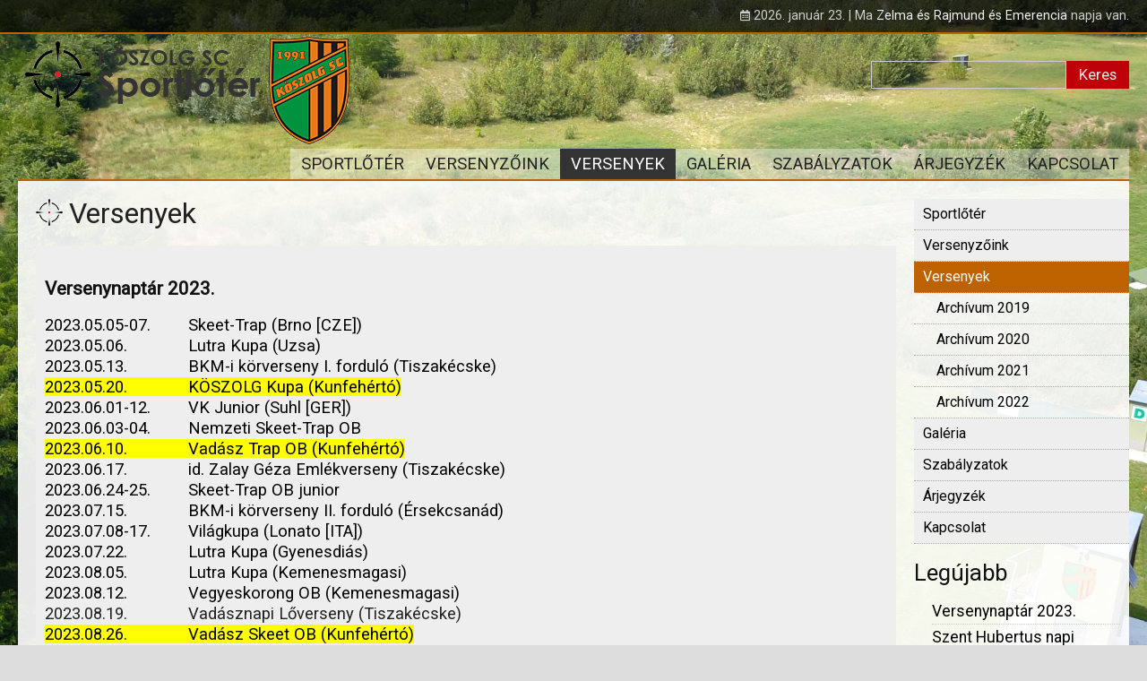

--- FILE ---
content_type: text/html; charset=UTF-8
request_url: https://sport.koszolg.hu/versenyek
body_size: 4112
content:
<!DOCTYPE html PUBLIC "-//W3C//DTD XHTML 1.0 Transitional//EN" "http://www.w3.org/TR/xhtml1/DTD/xhtml1-transitional.dtd">
<html xmlns="http://www.w3.org/1999/xhtml">
<head>

<base href="/" /> <!--<base href="/Koszolg_Loter_CMS/" />-->
<meta http-equiv="Content-Type" content="text/html; charset=utf-8" />
<meta http-equiv="cache-control" content="no-cache" />
<meta http-equiv="expires" content="mon, 22 jul 2002 11:12:01 gmt" />
<meta http-equiv="pragma" content="no-cache" />
<meta name="keywords" content="" />
<meta name="description" content="" />
<meta http-equiv="imagetoolbar" content="no" />
<meta name="ROBOTS" content="ALL" />
<meta property="og:type" content="website" />
<meta property="og:url" content="https://sport.koszolg.hu/versenyek" />
<meta property="og:title" content="Halas Gépkölcsönző" /><meta property="og:description" content="Halas Gépkölcsönző Honlapja" /><meta property="og:image" content="http://www.halasgepkolcsonzo.hu/assets/share_image.jpg" /><title>Lőtér</title>
<link rel="stylesheet" type="text/css" href="main.css" /><link href="jscripts/css/fontawesome-all.css" rel="stylesheet">
<link rel="stylesheet" href="jscripts/social-likes_flat.css">
<link href="https://fonts.googleapis.com/css?family=Roboto" rel="stylesheet">
<link rel="shortcut icon" href="assets/favicon.ico" />
<script src="jscripts/jquery.js"></script>
<link rel="stylesheet" href="jscripts/swiper.min.css">
<script src="jscripts/swiper.min.js"></script>
<link type="text/css" rel="stylesheet" href="jscripts/jquery.itoppage.css" media="screen" /> <!--oldal tetejére ugrás-->
<script type="text/javascript" src="jscripts/jquery.itoppage.js"></script> <!--oldal tetejére ugrás-->
<link href="jscripts/image_slider/js-image-slider.css" rel="stylesheet" type="text/css" /> <!--banner slider-->
<script src="jscripts/image_slider/js-image-slider.js" type="text/javascript"></script> <!--banner slider-->
<link type="text/css" rel="stylesheet" href="jscripts/jquery.tipTip.css" media="screen" /><!--tooltip-->
<script type="text/javascript" src="jscripts/jquery.tipTip.js"></script><!--tooltip-->
<script type="text/javascript" src="jscripts/jquery.arbitrary-anchor.js"></script><!--horgony-->
<link type="text/css" rel="stylesheet" href="jscripts/jHtmlArea.css" /><!--WYSWYG-->
<script type="text/javascript" src="jscripts/jHtmlArea-0.8.js"></script><!--WYSWYG-->
<script type="text/javascript" src="jscripts/jquery.hoverIntent.minified.js"></script><!--hover delay-->
<link rel="stylesheet" type="text/css" href="jscripts/fancybox/jquery.fancybox-1.3.4.css" /><!--lightbox-->
<script type="text/javascript" src="jscripts/fancybox/jquery.fancybox-1.3.4.pack.js"></script><!--lightbox-->
<link rel="stylesheet" type="text/css" href="jscripts/jquery.autocomplete.css" /><!--autocomplete-->
<script type="text/javascript" src="jscripts/jquery.autocomplete.min.js"></script><!--autocomplete-->
<script type="text/javascript" src="jscripts/social-likes.min.js"></script>
<script type="text/javascript" src="jscripts/main.js"></script></head>
<body>
<img id="background" src="assets/background_sky2.jpg" />
<div id="page">
<div id="fb-root"></div>
<script>(function(d, s, id) {
  var js, fjs = d.getElementsByTagName(s)[0];
  if (d.getElementById(id)) return;
  js = d.createElement(s); js.id = id;
  js.src = "//connect.facebook.net/hu_HU/sdk.js#xfbml=1&version=v2.10";
  fjs.parentNode.insertBefore(js, fjs);
}(document, 'script', 'facebook-jssdk'));</script><div id="usercontrol_container">
  <div id="usercontrol">
    <div id="usercontrol_login" style="visibility: hidden"><i class="fas fa-user fa-sm"></i>         Van hozzáférése? | <a href="bejelentkezes">lépjen be</a><!-- vagy <a href="index.php?link=registration">regisztrálj</a>-->
             </div>
    <div id="usercontrol_namedays"><i class="far fa-calendar-alt fa-sm"></i> 2026. január 23. | Ma <span>Zelma és Rajmund és Emerencia</span> napja van.    </div>
  </div>
</div><div id="search_container">
  <div id="search_content"><a href=""><div class="logo"></div></a><div class="cimer" style="padding-bottom:30px;"><img src="assets/koszolg_sc_cimer.png" style></div>    <div id="search_div">
      <form method="get" action="keres">
        <input type="text" name="q" id="q" class="input"  /><input type="submit" class="submit" value="Keres" />
      </form>
    </div>
    <div class="clear"></div>
  </div>
</div>
<div id="header_menu_container" style="padding-top:36px;">
  <div id="header_menu"><ul><li><a href="sportloter" >SPORTLŐTÉR</a></li><li><a href="versenyzoink" >VERSENYZŐINK</a></li><li><a href="versenyek" class="header_menu_active" >VERSENYEK</a></li><li><a href="galeria_2022" >GALÉRIA</a></li><li><a href="szabalyzatok" >SZABÁLYZATOK</a></li><li><a href="informacio" >ÁRJEGYZÉK</a></li><li><a href="kapcsolat" >KAPCSOLAT</a></li>	</ul></div>
</div>
<div class="clear"></div>
	<div id="main_container" ><div id="contents_container"><h1 class="dropped">Versenyek</h1><div class="articles articles_highlight"><div class="title title_highlight"style="display:none;"><h1><a href="versenyek/versenynaptar_2023_">Versenynaptár 2023.</a></h1></div><div class="clear"></div><p><h3><b>Versenynaptár 2023.</b></h3><p><font color="black">2023.05.05-07.<span style="white-space:pre">	</span>Skeet-Trap (Brno [CZE])<br>2023.05.06.<span style="white-space:pre">		</span>Lutra Kupa (Uzsa)<br>2023.05.13.<span style="white-space:pre">		</span>BKM-i körverseny I. forduló (Tiszakécske)<br><mark>2023.05.20.<span style="white-space:pre">		<span>KÖSZOLG Kupa (Kunfehértó)</span></span></mark><br>2023.06.01-12.<span style="white-space:pre">	</span>VK Junior (Suhl [GER])<br>2023.06.03-04.<span style="white-space:pre">	</span>Nemzeti Skeet-Trap OB<br><mark>2023.06.10.<span style="white-space:pre">		</span><span style="white-space:pre"></span>Vadász Trap OB (Kunfehértó)</mark><br>2023.06.17.<span style="white-space:pre">		</span>id. Zalay Géza Emlékverseny (Tiszakécske)<br>2023.06.24-25.<span style="white-space:pre">	</span>Skeet-Trap OB junior<br>2023.07.15.<span style="white-space:pre">		</span>BKM-i körverseny II. forduló (Érsekcsanád)<br>2023.07.08-17.<span style="white-space:pre">	</span>Világkupa (Lonato [ITA])<br>2023.07.22.<span style="white-space:pre">		</span>Lutra Kupa (Gyenesdiás)<br>2023.08.05.<span style="white-space:pre">		</span>Lutra Kupa (Kemenesmagasi)<br>2023.08.12.<span style="white-space:pre">		</span>Vegyeskorong OB (Kemenesmagasi)</font><br>2023.08.19.<span style="white-space:pre">		</span>Vadásznapi Lőverseny (Tiszakécske)<br><mark>2023.08.26.<span style="white-space:pre">		</span>Vadász Skeet OB (Kunfehértó)</mark><br>2023.09.02.<span style="white-space:pre">		</span>Vadász Háromtusa (Hatvan)<br>2023.09.09-10.<span style="white-space:pre">	</span>Skeet OB felnőtt és ifújsági<br>2023.09.16.<span style="white-space:pre">		</span>Trap OB felnőtt és ifújsági<br>2023.09.17.<span style="white-space:pre">		</span>BKM-i körverseny III. forduló (Kiskunmajsa)<br>2023.09.23-24.<span style="white-space:pre">	</span>Skeet-Trap Mix OB<br>2023.10.07.<span style="white-space:pre">		</span>Duplatrap OB<br><mark>2023.10.07.<span style="white-space:pre">		</span>BKM-i körverseny IV. forduló (Kunfehértó)<br>2023.10.13.<span style="white-space:pre">		</span>Éjszakai Kupa (Kunfehértó) <br>2023.10.14.<span style="white-space:pre">		</span>Kunfehértó Kupa (Kunfehértó)<mark><br></mark></mark></p></p><div class="clear"></div></div>		<div class="clear"></div>
  	<div id="page_tracker_container"><i class="fas fa-sitemap fa-sm"></i> <span>Hol vagyok?</span> <a href="versenyek">Versenyek</a>		</div>
</div> <!--END contents_container--><div id="modules_container"><div id="user_module_container" style="margin-top:20px;">
	<div id="user_module_link_container">
		<div class="sidemenu_menuitem"><a href="sportloter" style="padding-left:10px" class="user_module_level0_menu" >Sportlőtér</a>    <div style="display:none" class="hiddensidemenu" ><a href="sportloter/soretloveszet" style="padding-left:25px" >Koronglövészet</a>    <div style="display:none" class="hiddensidemenu" ><a href="sportloter/soretloveszet/skeet" style="padding-left:40px" >Skeet</a>    <a href="sportloter/soretloveszet/trap" style="padding-left:40px" >Trap</a>    <a href="sportloter/soretloveszet/sporting" style="padding-left:40px" >Sporting</a>    <a href="sportloter/soretloveszet/compak_sporting" style="padding-left:40px" >Compak Sporting</a>    <a href="sportloter/soretloveszet/toronykakas" style="padding-left:40px" >Toronykakas</a>    </div><a href="sportloter/maroklofegyveres_loveszet" style="padding-left:25px" >Golyó lövészet</a>    <div style="display:none" class="hiddensidemenu" ><a href="sportloter/maroklofegyveres_loveszet/kisgolyos_loveszet" style="padding-left:40px" >Kisgolyós lövészet</a>    <div style="display:none" class="hiddensidemenu" ><a href="sportloter/maroklofegyveres_loveszet/kisgolyos_loveszet/precizios_loveszet" style="padding-left:55px" >Precíziós lövészet</a>    <a href="sportloter/maroklofegyveres_loveszet/kisgolyos_loveszet/kisgolyos_sziluett_loveszet" style="padding-left:55px" >Sziluett lövészet</a>    <a href="sportloter/maroklofegyveres_loveszet/kisgolyos_loveszet/mini_sniper" style="padding-left:55px" >Mini sniper</a>    </div><a href="sportloter/maroklofegyveres_loveszet/nagygolyos_loveszet" style="padding-left:40px" >Nagygolyós lövészet</a>    <div style="display:none" class="hiddensidemenu" ><a href="sportloter/maroklofegyveres_loveszet/nagygolyos_loveszet/nagygolyos_sziluett_loveszet" style="padding-left:55px" >Sziluett lövészet</a>    <a href="sportloter/maroklofegyveres_loveszet/nagygolyos_loveszet/fegyverbeloves" style="padding-left:55px" >Fegyverbelövés</a>    </div></div><a href="sportloter/legfegyveres_loveszet" style="padding-left:25px" >Légfegyveres lövészet</a>    <div style="display:none" class="hiddensidemenu" ><a href="sportloter/legfegyveres_loveszet/legfegyveres_precizios_loveszet" style="padding-left:40px" >Precíziós lövészet</a>    <a href="sportloter/legfegyveres_loveszet/legfegyveres_sziluett_loveszet" style="padding-left:40px" >Sziluett lövészet</a>    <a href="sportloter/legfegyveres_loveszet/field_target" style="padding-left:40px" >Field Target</a>    <a href="sportloter/legfegyveres_loveszet/hunter_field_target" style="padding-left:40px" >Hunter Field Target</a>    </div><a href="sportloter/airsoft_loveszet" style="padding-left:25px" >Egyéb szolgáltatásaink</a>    <div style="display:none" class="hiddensidemenu" ><a href="sportloter/airsoft_loveszet/ad04564309e916b16ac8de0a8cb0c635" style="padding-left:40px" >Airsoft lövészet</a>    <a href="sportloter/airsoft_loveszet/ijaszat" style="padding-left:40px" >Íjászat</a>    </div></div></div><div class="sidemenu_menuitem"><a href="versenyzoink" style="padding-left:10px" class="user_module_level0_menu" >Versenyzőink</a>    </div><div class="sidemenu_menuitem"><a href="versenyek" style="padding-left:10px" class="user_module_level0_menu" id="user_module_active_menu" >Versenyek</a>    <div  ><a href="versenyek/versenyek_2019" style="padding-left:25px" >Archívum 2019</a>    <a href="versenyek/versenyek2020" style="padding-left:25px" >Archívum 2020</a>    <a href="versenyek/aae363b9aa66e5c988493703825a935e" style="padding-left:25px" >Archívum 2021</a>    <a href="versenyek/versenyek_2022" style="padding-left:25px" >Archívum 2022</a>    </div></div><div class="sidemenu_menuitem"><a href="galeria_2022" style="padding-left:10px" class="user_module_level0_menu" >Galéria</a>    <div style="display:none" class="hiddensidemenu" ><a href="galeria_2022/galeria_2019" style="padding-left:25px" >Archívum 2019</a>    <a href="galeria_2022/galeria2020" style="padding-left:25px" >Archívum 2020</a>    <a href="galeria_2022/archivum_2021" style="padding-left:25px" >Archívum 2021</a>    </div></div><div class="sidemenu_menuitem"><a href="szabalyzatok" style="padding-left:10px" class="user_module_level0_menu" >Szabályzatok</a>    </div><div class="sidemenu_menuitem"><a href="informacio" style="padding-left:10px" class="user_module_level0_menu" >Árjegyzék</a>    </div><div class="sidemenu_menuitem"><a href="kapcsolat" style="padding-left:10px" class="user_module_level0_menu" >Kapcsolat</a>    </div>	</div>
</div>
<div id="articles_mostly_viewed"><h2 class="topmargin">Legújabb</h1>  
  <ul><li><a href="versenyek/versenynaptar_2023_">Versenynaptár 2023.</a></li><li><a href="versenyek/versenyek_2022/szent_hubertus_napi_loverseny">Szent Hubertus napi lőverseny</a></li><li><a href="versenyek/versenyek_2022/2b7d49511eb5fe133ea8343da82c3cc2">KÖSZOLG Kupa</a></li><li><a href="versenyek/versenyek_2022/versenynaptar_2022">Versenynaptár 2022</a></li><li><a href="versenyek/aae363b9aa66e5c988493703825a935e/mssz_orszagos_haromtusa_bajnoksag">MSSZ Országos Háromtusa Bajnokság</a></li><li><a href="versenyek/aae363b9aa66e5c988493703825a935e/mssz_orszagos_dupla_trap_bajnoksag">MSSZ Országos Dupla Trap Bajnokság</a></li><li><a href="versenyek/aae363b9aa66e5c988493703825a935e/bacs-kiskun_megyei_korverseny_kunfeherto_">Bács-Kiskun megyei körverseny V. forduló</a></li><li><a href="versenyek/aae363b9aa66e5c988493703825a935e/compak_sporting_orszagos_bajnoksag">Compak Sporting Országos Bajnokság</a></li><li><a href="versenyek/aae363b9aa66e5c988493703825a935e/fe5689590ba855e2dad05cfbc674a28b">MSSZ Országos Vadász Skeet Bajnokság</a></li><li><a href="versenyek/aae363b9aa66e5c988493703825a935e/81caa53b2fd0a4bd139ae34d769f5ee9">Bács-Kiskun megyei körverseny IV. forduló</a></li>  </ul>
</div>
<div id="gallery_random_image_container"><h1 class="topmargin">Galériánkból</h1> 
			<div style="text-align:center;">
      <a href="mssz_orszagos_vadasz_haromtusa_bajnoksag_2019_09_22_" title="">  
				<img src="gallery_images//17/thumb_5a0ae353e429793a4e2971f1cf11520d16.jpg" style="width:208px;" /> 
			</a>
      </div>
		</div><div id="articles_mostly_viewed"><h2 class="topmargin">Legnézettebb</h1>  
  <ul><li><a href="versenyek/versenyek_2019/061aed4e7ee3c85c6f0be1b6ea41b14a">Versenynaptár 2019.</a></li><li><a href="versenyek/versenynaptar_2023_">Versenynaptár 2023.</a></li><li><a href="versenyek/versenyek_2022/versenynaptar_2022">Versenynaptár 2022</a></li><li><a href="versenyek/aae363b9aa66e5c988493703825a935e/compak_sporting_orszagos_bajnoksag">Compak Sporting Országos Bajnokság</a></li><li><a href="versenyek/versenyek_2019/a269b662ebb5315e77a812da75a733df">Bács-Kiskun megyei körverseny I. forduló</a></li><li><a href="versenyek/aae363b9aa66e5c988493703825a935e/81caa53b2fd0a4bd139ae34d769f5ee9">Bács-Kiskun megyei körverseny IV. forduló</a></li><li><a href="versenyek/aae363b9aa66e5c988493703825a935e/mssz_orszagos_haromtusa_bajnoksag">MSSZ Országos Háromtusa Bajnokság</a></li><li><a href="versenyek/versenyek_2019/mssz_orszagos_vegyeskorong_bajnoksag">MSSZ Országos Vegyeskorong Bajnokság</a></li><li><a href="versenyek/aae363b9aa66e5c988493703825a935e/fe5689590ba855e2dad05cfbc674a28b">MSSZ Országos Vadász Skeet Bajnokság</a></li><li><a href="versenyek/versenyek_2019/mssz_orszagos_vadasz_trap_bajnoksag">MSSZ Országos Vadász Trap Bajnokság</a></li>  </ul>
</div>
<div id="search_cloud_container"><h1 class="topmargin">Keresőfelhő</h1><span class="size2"><a href="keres?q=körverseny">körverseny</a></span> <span class="size4"><a href="keres?q=díjak">díjak</a></span> <span class="size3"><a href="keres?q=árak">árak</a></span> <span class=""><a href="keres?q=szabályzat">szabályzat</a></span> <span class="size3"><a href="keres?q=üzemeltető">üzemeltető</a></span> <span class=""><a href="keres?q=kocsér">kocsér</a></span> <span class="size4"><a href="keres?q=versenyzők">versenyzők</a></span> <span class="size2"><a href="keres?q=teke">teke</a></span> <span class="size3"><a href="keres?q=Kocsér">Kocsér</a></span> <span class="size4"><a href="keres?q=Airsoft">Airsoft</a></span> <span class="size5"><a href="keres?q=Axiál">Axiál</a></span> <span class="size4"><a href="keres?q=airsoft">airsoft</a></span> <span class="size2"><a href="keres?q=axiál">axiál</a></span> <span class="size3"><a href="keres?q=Lőlap">Lőlap</a></span> <span class=""><a href="keres?q=lőlap">lőlap</a></span> <span class="size4"><a href="keres?q=Kunfehértó kupa">Kunfehértó kupa</a></span> <span class="size3"><a href="keres?q=kunfehértó kupa">kunfehértó kupa</a></span> <span class="size5"><a href="keres?q=rak">rak</a></span> <span class="size2"><a href="keres?q=zemeltet">zemeltet</a></span> <span class="size5"><a href="keres?q=Axi">Axi</a></span> <span class=""><a href="keres?q=kocs">kocs</a></span> <span class="size5"><a href="keres?q=Kocs">Kocs</a></span> <span class="size4"><a href="keres?q=axi">axi</a></span> </div>

</div>		<div class="clear"></div>
	</div><div id="footer_container"><div id="footer_menu_container">
	<div id="footer_banner">		<div class="clear"></div>	
	</div>
	<div id="footer_menu"><div class="menu_box" style="border-right: 1px #fff solid; text-align:right; width:139px;"><a href="sportloter" >SPORTLŐTÉR</a></div><div class="menu_box" ><a href="versenyzoink" >VERSENYZŐINK</a></div><div class="menu_box" style="border-right: 1px #fff solid; text-align:right; width:139px;"><a href="versenyek" >VERSENYEK</a></div><div class="menu_box" ><a href="galeria_2022" >GALÉRIA</a></div><div class="menu_box" style="border-right: 1px #fff solid; text-align:right; width:139px;"><a href="szabalyzatok" >SZABÁLYZATOK</a></div><div class="menu_box" ><a href="informacio" >ÁRJEGYZÉK</a></div><div class="menu_box" style="border-right: 1px #fff solid; text-align:right; width:139px;"><a href="kapcsolat" >KAPCSOLAT</a></div>		<div class="clear"></div>
	</div>
	<div class="clear"></div>
</div>
</div>﻿<div id="copyright_container">
  <div id="copyright_content">
    <div id="copyright">
      ©2019. KÖSZOLG SC Sportlőtér | Minden jog fenntartva.
      <br /><br />
      <span>Tervezte és készítette: <a href="http://www.connextion.hu/" target="_blank">Connextion Kft.</a> | CneXt CMS portálrendszer</span>
    </div>
    <div id="social">
      <a href="https://www.facebook.com/loterkunfeheherto" target="_blank"><img src="assets/flogo.png" width="40" height="40" /></a>&nbsp;&nbsp;
      <!--<a href="http://www.twitter.com/share" target="_blank"><img src="assets/twitter_32.png" width="32" height="32" /></a>&nbsp;&nbsp;
      <a href="http://www.tumblr.com/share" target="_blank"><img src="assets/tumblr_32.png" width="32" height="32" /></a>--> 
      <div class="counter_container">Oldalunkat eddig <span>420 841</span> alkalommal látogatták meg.</div>  	</div>
		<div class="clear"></div>
  </div>
  <div class="counter_details_container"><div style="text-align:center"><!--<img src="assets/ajax-loader_black_green.gif">--></div></div>
  <div class="clear"></div>
  <div id="footer_keywords">Sportlőtér</div>
</div>	</div>
</body>
</html>

--- FILE ---
content_type: text/css
request_url: https://sport.koszolg.hu/main.css
body_size: 4547
content:
@charset "utf-8";
body { margin:0; padding:0; font-family: 'Roboto', sans-serif; font-weight:normal; font-size:100%; color:#222; background-color:#ddd; background-image: url(assets/saw.png); background-position: center center; background-repeat: no-repeat; background-attachment: fixed;}

#background {position:fixed; left:0px; top:0px; width:100%; height:100%; z-index:-10;}
#page {width:100%; height:100%; position:absolute; left:0; top:0; background-color:transparent; z-index:100;}

h1 { color:#222; font-weight:normal; font-size:200%; margin:0 0 10px 0; padding:0; line-height:100%;}
.dropped { background-image: url(assets/h1.png); padding-left: 37px; background-repeat: no-repeat; margin-bottom: 20px; background-position:0 0;}

a.h1_highlight { background-color: #e5e5e5; padding:10px;}
a.no_top_margin { margin-top:0px;}
.topmargin { margin-top:20px;}
h2 {color:#111; font-weight:normal; font-size:160%; margin:0 0 10px 0; padding:0; line-height:100%;}
h3 {color:#111; font-weight:normal; font-size:130%; margin:0 0 10px 0; padding:0; line-height:100%;}
h4 {color:#111; font-size:130%; margin:0 0 10px 0; padding:0; font-weight:normal;}
a.topmargin {margin-top:20px;}
a.notopmargin {margin-top:0px!important;}
h6 {text-align:center; font-size:110%; font-weight:normal; margin:20px 0px; padding:0px;}
a.h6_description { color:#ccc;}

p { font-size:115%; text-align:justify}

form { margin:0px;}
select { font-size:15px; border: 1px #CCC solid; padding:5px; color:#666;}

.hr { height:1px; border-bottom:1px #aaa dotted; margin-bottom:20px}

a {text-decoration:none; color:#000; border:none; transition: 0.5s;}
a:hover { color:#000; transition: 0.5s;}

.clear { clear:both;}
.floatright { float:right;}

.help { float:right; width:20px; height:20px; background-color:#F00}
.error { line-height:20px; text-align:center; color: #C60; font-weight:bold; font-size:110%; margin: 10px 0;}
.success { line-height:20px; text-align:center; color: #579848; font-weight:bold; font-size:110%; margin: 10px 0;}
.error_left { line-height:20px; text-align:left; color: #C60; font-weight:bold; font-size:115%; margin: 10px 0 20px 0;}
.success_left { height:20px; text-align:left; color: #524a39; font-weight:bold; font-size:115%; margin: 10px 0 20px 0;}
.error_right { line-height:20px; text-align:right; color: #C60; font-weight:bold; font-size:115%; margin: 10px 0 10px 0;}
.success_right { height:20px; text-align:right; color: #524a39; font-weight:bold; font-size:115%; margin: 10px 0 20px 0;}
.hidden_container {background-color:#f5f5f5; padding:10px;}
.hidden_container p {text-align:justify;}
.hhidden_container input { width:260px; border: 1px #CCC solid; padding:5px; color:#666;}

/* USERCONTROL */
#usercontrol_container {background-color:rgba(0,0,0,0.7); border-bottom:2px #be6200 solid;}
#usercontrol {width:1240px; height:36px; line-height:36px; margin:auto; color:#ccc; font-size:90%;}
#usercontrol a {color:#eee;}
#usercontrol a:hover {color:#ff8c00;}
#usercontrol_login {width:365px; float:left;}
#usercontrol_namedays {width:685px; height:36px; line-height:36px; float:right; text-align:right; overflow:hidden;}
#usercontrol_namedays span {color:#eee;}

/* SEARCH */
#search_container { background-color:rgb(255,255,255,0); background-image: url(assets/header_background.png)}
#search_content {width:1240px; margin:auto; height:92px; position:relative;}
#search_div {float:right; margin:30px 0 0 0;}
#search_div input.input {border:none; border:1px #ccc solid; padding:5px 8px; width:200px; background-color:rgba(0,0,0,0.1); color:#eee; font-size:100%; font-family: 'Roboto', sans-serif; font-weight:normal; transition: 0.5s;}
#search_div input.input:hover {background-color:rgba(0,0,0,0.5); transition: 0.5s;}
#search_div input.submit {border:none; padding:5px 14px 6px 14px; font-size:105%; background-color:#bf0008; color:#eee; cursor:pointer; font-family: 'Roboto', sans-serif; font-weight:normal; transition: 0.5s;}
#search_div input.submit:hover {background-color: #333; transition: 0.5s;}
.logo {position:absolute; height:90px; width:300px; top:0; left:0; background:url(assets/logo.png); animation: fromleft 2s ease-out;}

@keyframes fromleft {
		0% {transform: translateX(-20px); opacity: 0}
	100% {transform: translateX(0px); opacity: 1}
}

.cimer_mainpage { position:absolute; width:90px; top:90px; left:0px; animation: fromleft 2s ease-out;}
.cimer { position:absolute; width:90px; top:3px; left:280px; animation: fromleft 2s ease-out;}

.clay_bird { position:absolute; height:200px; width:320px; top:100px; left:600px; animation: claybird 3s infinite; cursor: url('assets/h1.png'), auto;background-image: url("assets/clay_bird.png");}
#score {position: absolute; top:90px; right:0px; background-color: #222; padding:10px 15px; border: 3px #aaa solid; border-radius: 10px;}
#score_line {position: absolute; top:136px; right:20px; width:94px; height:2px; background-color: #222;}
#score1, #score10 {float:left; width:45px; height:65px; line-height: 65px; text-align: center; font-size: 320%; font-weight:bold; background-color: #eee; color: #333; border:2px #222 solid;}

@keyframes claybird {
		0% { transform: translateX(-900px) translateY(900px) scaleX(2.0) scaleY(1.2); opacity: 1}
	 
	100% {transform: translateX(650px) translateY(-500px) scaleX(0.2) scaleY(0.3); opacity: 0.8}
}

.header_hair {padding-top:300px;  cursor: url('assets/h1.png'), auto; user-select: none}

/* HEADER MENU */
#header_menu_container {height:34px;}
#header_menu {width:1240px; height:34px; line-height:34px; text-align:right; margin:auto; background-color:rgb(255,255,255,0);}
#header_menu ul {margin:0; padding:0;}
#header_menu li {display:inline;}
#header_menu a {display: inline-block; padding:0 12px; font-size:115%; font-weight:normal; color:#222; background-color: rgb(255,255,255,0.4)}
#header_menu a:hover {color:#fff; background-color:#be6200; text-decoration:none;}
.header_menu_active {color:#fff!important; background-color:#333!important;}

/* IMAGE BANNER */
#image_banner_container {margin-top:0;}

/* MAIN CONTENT */
#main_container {position:relative; width:1240px; margin:0 auto 30px auto; padding:0 0 20px 0; background-color:rgba(255,255,255,0.9); border-top:2px #be6200 solid; border-bottom:2px #be6200 solid;}

/* LEFT CONTENT */
#contents_container {width:960px; float:left; padding:20px 20px;}

/* ARTICLES */
.articles {padding:0; margin:20px 0 10px 0;}
.articles_highlight { background-color:#eee; padding:20px 10px 10px 10px;}
.articles p, .articles li { line-height:1.3em; font-size:115%;}
.articles p a, .articles li a { color:#440000; text-decoration:underline;}
.articles p a:hover, .articles li a:hover {color:#000}
.articles img {padding:5px; border:1px #aaa solid; float:left; margin-right:10px; margin-bottom:10px;}
.title {float:left; width:847px;}
.title_highlight {float:left; width:834px;}
.title a {color:#000;}
.title a:hover { color:#555; text-decoration:none}
.date { float:right; display:block; text-align:right; color:#888; font-size:12px; margin:0px; padding-top:10px; font-weight:normal;}
.date_box { float:right; color:#555; width:62px; padding:3px; padding-bottom:1px;}
.day { float:left; width:25px; font-size:220%; font-weight:bold; line-height:26px; padding-right:2px;}
.month { float:right; width:20; font-size:120%; line-height:0.8em}
.year { font-size:50%;}
.hide_title { font-style:italic; font-size:100%; color:#aaa; font-weight:normal;}
.read_more {float:right;}
.read_more a {padding:5px 14px; background-color:#be6200; color:#FFF; font-size:115%;}
.read_more a:hover {background-color:#888; color:#fff;}
.keywords { color:#888; font-size:90%; line-height:20px;}
.keywords a { color:#888;}
.keywords a:hover {color:#000;}
.facebook_like_container { margin-top:20px;}
.article_files_container { margin-bottom:20px;}
.article_files_icon { float:left; width:23px; padding-left:50px; padding-bottom:10px;}
.article_files_icon img { border:none; padding:0;}
.article_files_name { float:left; width:800px; padding-left:10px; line-height:2em; padding-bottom:10px;}

/* MODULES */
#modules_container { width:240px; float:left; padding-bottom:0;}

.modules_log_datetime { float:left; width:170px; background-color:#888; padding:5px; margin:0 10px 5px 0; text-align:center; overflow:hidden; color:#FFF;}
.modules_log_event { float:left; width:500px; padding:5px; margin:0 10px 5px 0; overflow:hidden}
.modules_log_views { float:left; width:80px; padding:5px; margin:0 0 5px 0; text-align:center; overflow:hidden;}
.modules_log_user { float:left; width:150px; background-color:#888; padding:5px; margin:0 0 5px 0; text-align:center; overflow:hidden; color:#FFF;}

/* GALLERY */
.gallery_menu_container {width:960px;}
.gallery_menu_container a {display:block; border-top:1px #ccc dotted; border-bottom: 1px #ccc dotted; text-align:right; margin-bottom:10px; padding-right:5px; color:#333;}
.gallery_menu_container a:hover { border-top:1px #aaa dotted; border-bottom: 1px #aaa dotted; background-color:#f5f5f5; text-decoration:none}
.gallery_menu {padding:5px 0px 5px 10px;}
.gallery_menu_image_container { width:226px; height:172px; text-align:center; }
.gallery_menu_date {height:16px; font-size:100%; margin-bottom:25px; color:#ccc;}
.gallery_menu_name {height:117px; font-size:150%; color:#333; padding-left:5px; overflow:hidden;}
.gallery_menu_name span {font-size:75%; color:#666;}
.gallery_menu_info {height:14px; font-size:80%; color:#888;}
.gallery_menu_admin { text-align:right; font-weight:bold; margin-bottom:5px;}

.gallery_image_container { float:left; width:226px; margin:11px 7px; text-align:center; z-index:1; position:relative }
.gallery_image_container span, .gallery_menu_image_container span {width:0px; height:172px; display:inline-block; vertical-align:middle;}
.gallery_image_container img, .gallery_menu_image_container img { border: 1px #aaa solid; padding:5px; vertical-align:middle;}
.gallery_image_description { padding-top:3px; font-size:100%; display:none;}
.gallery_image_admin { width:220px; padding:2px 3px; background-color:rgba(0,0,0,0.5); position:absolute; top:137px; left:0px; z-index:2;}
.gallery_image_admin img {border:0px;}

.index_page_image_container {border: 1px #666 solid; float:left; width:224px; margin:11px 7px; text-align:center; z-index:1; position:relative }
.index_page_image_container a {color:#fff}
.index_page_image_container img { width: 224px;}
.index_page_title_box {position:absolute; bottom:0; line-height:20px; width:218px; padding:3px 3px 2px 3px; text-align: center; background-color:rgb(0,0,0,0.7); transition: 0.4s}
.index_page_title_box_hover {position:absolute; bottom:0; line-height:20px; width:218px; padding:3px 3px 2px 3px; padding-bottom:6px; text-align: center; background-color:rgb(153,0,0,0.9); transition: 0.4s}

#gallery_random_image_container { width:228px; text-align:center;}
#gallery_random_image_container img { border: 1px #aaa solid; padding:5px;}

/* FOOTER */
#footer_container {background-color:rgb(0,0,0,0.7); border-top:2px #be6200 solid;}
#footer_container img {border:none;}

/* FOOTER MENU CONTAINER */
#footer_menu_container { width:1240px; margin:auto; padding-bottom:30px; color:#fff; position:relative;}

/* FOOTER BANNER */
#footer_banner { float:left; width:900px;}
.footer_menu_footermenu_container {float:left; padding:15px 15px 0 15px;}
.footer_menu_footermenu_level1 { margin-bottom:10px}
.footer_menu_footermenu_level1 a { color:#ddd;}
.footer_menu_footermenu_level1 a:hover { color:#fff; text-decoration:none}
.footer_menu_footermenu_level2 {margin:0 0 4px 0; font-size:90%;}
.footer_menu_footermenu_level2 a { color:#bbb;}
.footer_menu_footermenu_level2 a:hover { color:#fff; text-decoration:none}

/* FOOTER MENU */
#footer_menu {float:left; width:340px; background-color:#be6200; color:#fff; padding:10px 0;}
#footer_menu .menu_box {float:left; width:140px; padding:5px 15px; text-align:left;}
#footer_menu a {color:#fff!important; font-size:100%; text-decoration:none}
#footer_menu a:hover {color:#ddd!important;}

/* FOOTER PARTNERS */
#partners_container {width:1240px; margin:0 auto; padding-bottom:20px; text-align:center;}
#partners_container img {padding:5px; border:1px #666 solid; margin:10px;}

/* CONTACT */
#contact_container {background-color:rgb(0,0,0,0.8); border-top:2px #666 solid;}
#contact_content {width:1240px; margin:0 auto; padding:20px 0; color:#FFF; font-size:90%}
#address {width:478px; float:left; padding:20px 20px 0 20px; text-align:left; color:#ddd;}
#address h1 {color:#ddd;}
#address a {color:#ddd;}
#address a:hover {color:#fff; text-decoration:none}
#address img {border:0px; padding:0px; clear:both;}
#map {width:722px; float:right; text-align:center;}
#map img { padding:10px; border:1px #666 solid;}

/* COPYRIGHT */
#copyright_container {background-color:rgb(0,0,0,0.9); border-top:2px #666 solid;}
#copyright_content {width:1240px; margin:0 auto; padding:25px 0 10px 0; color:#FFF; font-size:90%}
#copyright {width:880px; float:left; padding-right:20px; text-align:center; color:#aaa;}
#copyright a {color:#ddd;}
#copyright a:hover {color:#fff; text-decoration:none}
#copyright img {border:0px; padding:0px; clear:both;}
#footer_keywords {width:1240px; margin:0 auto; padding:5px 0 10px 0; color:#777; text-align:center; font-size:80%;}

/* SOCIAL */
#social {width:340px; float:right; text-align:center; padding-top:5px;}
#social img {border:none;}

/* VISIT COUNTER */
.counter_container {font-size:95%; color:#aaa; text-align:center; cursor:pointer;}
.counter_container span {color:#fff}
.counter_details_container {display:none; margin:auto; width:1240px;}
.counter_details_item_container {width:120px; margin:10px 0; text-align:center; float:left; color:#ccc; font-size:140%;}
.counter_details_item_container span {font-size:80%; color:#999}

/* PAGE COUNTER */
.page_counter {text-align:center; padding: 10px 0 20px 0; font-size: 110%;}
.page_counter a {color:#888; padding:4px 6px; margin:0 3px;}
.page_counter a:hover {background-color:#eee; color:#333; text-decoration:none!important;}
.page_counter_active {background-color:#be6200; color:#FFF; padding:4px 6px; margin:0 3px;}

/* FORMS */
.form_input_header {float:left; padding-top:10px; width:180px; margin:5px 10px 5px 0px; font-size:100%; font-weight:normal; }
.form_input_header img { border:1px #999 solid!important; padding:2px;}
.form_input_container {float:left; margin:10px 0px 5px 0px;}
.form_input_container input[type="text"], .form_input_container input[type="password"] { width:730px; font-size:100%; font-weight:normal; border:1px #CCC solid; padding:5px; color:#333; font-family: 'Roboto', sans-serif;}
.form_input_container img {padding:5px; border:1px #666 solid; margin:5px 0; }
.form_input_head { font-size:115%; font-weight:bold; border:1px #CCC solid; padding:5px; color:#333; font-family: 'Roboto', sans-serif;}
.checkbox {margin:6px 0; padding:0; width:20px!important;}
.text_area {margin:0; padding:5px; width:730px; height:40px; font-weight:bold; font-family: 'Roboto', sans-serif; font-size:110%;}
.text_area_article {margin:0px; padding:1px; width:928px; height:250px;}
.text_area_article_simple {margin:0px; padding:1px; width:738px; height:250px; border:1px #ccc solid}
input[type=file] { font-family: 'Roboto', sans-serif; }
input[type=submit] {cursor:pointer;}
.button { background-color:#67a858; color:#fff!important; padding:8px!important; margin:1px 0px; width:212px!important; border:none; font-size:120%; cursor:pointer; font-family: 'Roboto', sans-serif; transition: 0.5s;}
.button:hover {background-color: #888!important; transition: 0.5s!important;}
.highlight_form_container { width:940px; background-color:#eee; padding:10px; color:#444; margin-bottom:20px;}
.shortinput input {width:280px!important;}

/* LOGIN */
#login_form_container {float:left; width:340px; padding:0 80px 20px 0}
.forgot_login {text-align:right; padding:10px 0;}

/* REGISTRATION */
#registration_form_container {float:left; width:339px; padding:0 0 20px 70px; border-left:1px #ccc solid;}
.registration_input_text, .login_form_input_header {width:120px; float:left; padding-top:6px; text-align:right; font-size:100%;}
.login_form_input_header {padding-right:10px;}
.registration_input, .login_form_input_container {width:200px; float:right; text-align:left; margin-bottom:10px; margin-right:10px;}
.registration_input input, .login_form_input_container input {width:200px; padding:4px; font-size:115%; font-family: 'Roboto', sans-serif;}
.registration_description {clear:both; color:#888; text-align:right; font-size:100%}

.activation_container { text-align:center; margin-bottom:10px;}

/* SEARCH */
#search_hit_container {text-align:center; display:block; margin-top:25px; margin-bottom:20px;}
#search_hit_container a {color:#FFF;}
#search_hit_container a:hover {color:#eee;}
.search_hit {display:inline-block; width:160px; margin-left:10px; text-align:right;}
.search_hit_type {height:40px; font-size:130%; line-height:16px; color:#666;}
.search_hit_number {height:40px; padding:5px; margin:0px 5px; background-color:#be6200; font-size:240%; line-height:1em;}
.search_hit_comment {height:40px; font-size:90%; float:right; color:#666;}

/* ----------------------------------- EVENTS MODULE ----------------------------------- */
.events_module_header { text-align:center; background-color:rgba(0,0,0,0.3); color:#eee; font-size:14px; padding:8px; display:block; cursor:pointer; border-bottom:2px #fa0 solid;}
.events_module_description { text-align:justify; padding:5px; background-color:rgba(0,0,0,0.4); color:#ddd; font-size:12px; line-height:20px;}
.events_module_datetime { text-align:center; padding:5px; color:#eee; background-color:rgba(0,0,0,0.2); margin-bottom: 20px;}

/* USER MODULE */
#user_module_container {margin:20px 0 0 0;}
#user_module_header {padding:6px; padding-top:8px; color:#fff; display:block; overflow:hidden; text-align:center; font-size:115%; background-color:#333}
#user_module_link_container {font-size:100%; padding:0; text-align:left;}
#user_module_link_container a { color:#000; display:block; padding:4px 0 4px 20px; border-bottom:1px #aaa dotted; line-height:26px; }
#user_module_link_container a:hover { color:#fff; background-color:#333; text-decoration:none}
#user_module_active_menu {color:#fff!important; background-color:#be6200!important;}
.user_module_level0_menu {background-color:#eee}
#user_module_sublink_container {font-size:110%; padding:0px; text-align:left;}
#user_module_sublink_container a { color:#000; display:block; padding:2px 0 2px 40px; border-bottom:1px #333 dotted; line-height:26px;}
#user_module_sublink_container a:hover { color:#fff!important; text-decoration:underline;}
#user_module_active_submenu {color:#222!important;}
.user_module_submenu_container {background-color:#FFF; border-bottom:1px #eee solid;}

/* GALLERY RANDOM IMAGE */
#gallery_random_image_container { margin-bottom:20px; text-align:left;}

/* ARTICLES MOSTLY VIEWED */
#articles_mostly_viewed { width:240px; margin-right:20px; overflow:hidden}
#articles_mostly_viewed ul { list-style-position:inside; padding:0 10px 0 20px;}
#articles_mostly_viewed li { list-style:none; line-height:1.6em; overflow:hidden; font-size:110%; border-bottom:1px #ccc dotted;}

/* SEARCH CLOUD */
#search_cloud_container { width:230px; margin-right:10px; overflow:hidden; text-align:center; margin-bottom:20px;}
#search_cloud_container h1 {text-align:left;}
.size1 { font-size: 80%!important;}
.size2 { font-size: 90%!important;}
.size3 { font-size: 100%!important;}
.size4 { font-size: 110%!important;}
.size5 { font-size: 120%!important;}

/* ADMINISTRATOR MENU MANAGER */
#new_menu_container {float:right; margin-right:5px; margin-bottom:5px;}
#new_menu_container input {padding:8px 10px; border:0px; background-color:#be6200; color:#fff;}
#new_menu_container input[type=text] {background-color:#FFF; color:#333; width:250px; border:1px #CCC solid;}
.menu_manager_menu_container {padding-bottom:1px; font-size:115%; cursor:pointer; line-height:200%; transition: 0.5s;}
.menu_manager_menu_container:hover {background-color:#be6200; color:#FFF; transition: 0.5s;}
.menu_manager_menu_container_active {background-color:#be6200; color:#FFF;}
.menu_manager_menu_container_no_child {padding:9px; font-size:115%; transition: 0.5s;}
.menu_manager_menu_container_no_child_active {background-color:#be6200; color:#FFF;}
.controls {float:right; margin-right:6px;}
.controls input {padding:6px 10px; border:0; background:#fff; color:#333; font-size:14px;}
.navigation_controls { float:right; margin-right:10px; height:35px; color:#fff; padding-top: 2px;}
.navigation_controls i {padding: 0 2px;}
.navigation_controls a {color:#fff;}
.navigation_controls a:hover {color:#fff;}

/* ADMIN TOOLS */
.admin_tools_box {float:left; display:block; padding: 10px; cursor: pointer; transition: 0.5s;}
.admin_tools_box:hover {background-color:#be6200; color: #eee; transition: 0.5s;}

/* USER PROFILE */
#user_profile_container { padding:10px; margin-top:20px;}

/* PAGE TRACKER */
#page_tracker_container {line-height:32px; padding:0; font-size:95%; margin-top:15px;}
#page_tracker_container span { color:#333; font-weight:bold;}
#page_tracker_container a:hover {text-decoration: underline}

.swiper-container {
		width: 100%;
		height: 100%;
		border-bottom:2px #222 solid;
	}
	.swiper-slide {
		text-align: center;
		width:100%;
		/* Center slide text vertically */
	display: -webkit-box;
	display: -ms-flexbox;
	display: -webkit-flex;
	display: flex;
	-webkit-box-pack: center;
	-ms-flex-pack: center;
	-webkit-justify-content: center;
	justify-content: center;
	-webkit-box-align: center;
	-ms-flex-align: center;
	-webkit-align-items: center;
	align-items: center;
	}
	.swiper-slide img { width:100%;}

--- FILE ---
content_type: text/css
request_url: https://sport.koszolg.hu/jscripts/jquery.autocomplete.css
body_size: 193
content:
.acInput {
	width: 200px;
}
.acResults {
	margin-top:4px;
	padding: 0px;
	border: none;
	bbackground-image:url(../assets/trans_white_90.png);
	background-color:#eee;
	overflow: hidden;
	color:#000;
	border-bottom:2px #67a858 solid;
}

.acResults ul {
	width: 100%;
	list-style-position: outside;
	list-style: none;
	padding: 0;
	margin: 0;
}

.acResults li {
	margin: 0px;
	padding: 6px 12px;
	cursor: pointer;
	display: block;
	font-size:110%;
	overflow: hidden;
	border-bottom:1px #aaa dotted;
}

.acLoading {
	background : url('indicator.gif') right center no-repeat;
}

.acSelect {
	background-color: #67a858;
	color: #FFF;
}


--- FILE ---
content_type: application/javascript
request_url: https://sport.koszolg.hu/jscripts/main.js
body_size: 3919
content:
// JavaScript Document

$(document).ready(function(){
	
	$(".counter_container").click(function(){
		$(".counter_details_container").slideToggle("medium");
		$.ajax({
     		url: 'modules/counter_details.php',
     		success: function(data) {
          $('.counter_details_container').html(data);
     }
   	 });
  	});
	var hit = 0;
	$(".clay_bird").click(function(){
		hit = hit+1;
		if (hit == 100) {
			hit = 1;
			$('#score10').html('0');
		}
		hit_string = hit.toString();
		if (hit_string.length > 1) {
			$('#score10').html(hit_string[0]);
			$('#score1').html(hit_string[1]);
		}
		else {
			$('#score1').html(hit_string[0]);
		}
		$(this).css('background-image','url(assets/clay_bird_blow.png)');
		$(this).delay(700).queue(function(n) {
			$(this).css('background-image','url(assets/clay_bird.png)');
			n();
		});
  	});
	
	$(".fancybox[rel=fancybox_group], .fancybox").fancybox({
			hideOnContentClick: true,
			overlayShow: true,
			overlayColor: '#222',
			titlePosition: 'out',
			transitionIn: 'fade',
			transitionOut: 'fade',
			cyclic: true
													});

	$('.text_area_article').htmlarea({
                toolbar: [
        "html", "|", "p", "|", "bold", "italic", "underline", "strikethrough", "superscript", "subscript", "|", "H1", "H2", "H3", 
        "|",
        "link", "unlink", "horizontalrule",
				"|",
				"cut", "copy", "paste"
    ],
								css: "jscripts/jHtmlArea.Editor.css", // Specify a specific CSS file to use for the Editor
            }); /*#new_article_content, #modify_article_content, #new_product_description, #modify_product_description*/ 

	$().iTopPage({
    title: 'Ugrás az oldal tetejére',
		color: 'black',
    startPosition: '100'
  	});

	function LeftSideMenuToggle() {
		$(this).children(".hiddensidemenu").slideToggle("slow");
		}
	
		var LeftSideMenuconfig = {
    over: LeftSideMenuToggle,
    interval: 300,
		timeout: 300,
    out: LeftSideMenuToggle
  }
	
	$('.sidemenu_menuitem').hoverIntent(LeftSideMenuconfig);

	//$(".menu_manager_menu_container,.menu_manager_menu_container_no_child, .admin_tools_box").hover(function(){   
	//	$(this).toggleClass("menu_manager_menu_container_active");
	//	});

	$(".szervezeti_elem").hover(function(){   
		$(this).toggleClass("szervezeti_elem_active");
		});
	
	$(".index_page_image_container").hover(function(){   
		$(this).find(".index_page_title_box").toggleClass("index_page_title_box_hover");
		});

	$(".menu_manager_menu_container").click(function(){   
		$(this).toggleClass("menu_manager_menu_container_active");
		$(this).next().slideToggle("medium");
		});
	
	$(".admin_tools_box").click(function(){   
		$(this).toggleClass("menu_manager_menu_container_active");
		if ($(this).hasClass("modify_article_icon")) $("#modify_article").slideToggle("medium");
		if ($(this).hasClass("delete_article_icon")) $("#delete_article").slideToggle("medium");
		if ($(this).hasClass("modify_gallery_icon")) $("#modify_gallery").slideToggle("medium");
		if ($(this).hasClass("delete_gallery_icon")) $("#delete_gallery").slideToggle("medium");
		if ($(this).hasClass("modify_webshop_product_icon")) $("#modify_webshop_product").slideToggle("medium");
		if ($(this).hasClass("delete_product_icon")) $("#delete_product").slideToggle("medium");
		if ($(this).hasClass("modify_webshop_category_icon")) $("#modify_webshop_category").slideToggle("medium");
		if ($(this).hasClass("new_webshop_product_icon")) $("#new_webshop_product").slideToggle("medium");
		if ($(this).hasClass("modify_webshop_group_icon")) $("#modify_webshop_group").slideToggle("medium");
		if ($(this).hasClass("attach_webshop_icon")) $("#attach_webshop").slideToggle("medium");
		if ($(this).hasClass("new_article_icon")) $("#new_article").slideToggle("medium");
		if ($(this).hasClass("attach_gallery_icon")) $("#attach_gallery").slideToggle("medium");
		});

	$(".myObject").tipTip({
												delay: 0,
												defaultPosition: 'right',
												maxWidth: '260px'
		});
	
		
	$("#search").autocomplete({
    url: 'search_autocomplete.php',
    useCache: false,
    filterResults: false,
		selectFirst: false,
		autoFill: false,
		sortResults:false,
		minChars: 1
  });

	$(".search_testuleti_hely").autocomplete({
    url: 'search_testuleti_hely_autocomplete.php',
    useCache: false,
    filterResults: false,
		selectFirst: false,
		autoFill: false,
		sortResults:false,
		minChars: 1
  });

	$(".search_testuleti_alairo").autocomplete({
    url: 'search_testuleti_alairo_autocomplete.php',
    useCache: false,
    filterResults: false,
		selectFirst: false,
		autoFill: false,
		sortResults:false,
		minChars: 1
  });
	
});

// CHANGECOLOR

showMenuControls = function(id) {
	document.getElementById(id).style.background = 'url(assets/trans_black_60.png)';
	document.getElementById(id).style.color = '#ffffff';
	}
	
hideMenuControls = function(id) {
	document.getElementById(id).style.background = '';
	document.getElementById(id).style.color = '#444444';
	}

// SHOWHIDE

function showHide(obj) { // DIV-ek elrejtése - megjelenítése
     document.getElementById(obj).style.display=(document.getElementById(obj).style.display=='block')?'none':'block';
}

// SHOWHIDE CATEGORIES

function showHideCat(obj) { // DIV-ek elrejtése - megjelenítése
     document.getElementById(obj).style.display=(document.getElementById(obj).style.display=='block')?'none':'block';
		 document.getElementById(obj+'_header').style.backgroundImage = (document.getElementById(obj).style.display=='block')?'url(assets/-.png)':'url(assets/+.png)';
		 document.getElementById(obj+'_header').style.backgroundColor = (document.getElementById(obj).style.display=='block')?'#7da100':'#9dc120';

}

// ONMOUSE CATEGORIES

function onMouseOverCat(obj) { // DIV-ek elrejtése - megjelenítése
	document.getElementById(obj+'_header').style.backgroundColor = '#7da100';
}

function onMouseOutCat(obj) { // DIV-ek elrejtése - megjelenítése
	document.getElementById(obj+'_header').style.backgroundColor = (document.getElementById(obj).style.display=='block')?'#7da100':'#9dc120';
}

// SHOWHIDE ADMINTOOLS

function showHideAdminTools(obj,obj2) { // DIV-ek elrejtése - megjelenítése
     document.getElementById(obj).style.display=(document.getElementById(obj).style.display=='block')?'none':'block';
		 alert(document.getElementById(obj2).style.backgroundImage);
		 document.getElementById(obj2).style.backgroundImage=(document.getElementById(obj2).style.backgroundImage=='none')?'url(assets/trans_black_10.png)':'none';
}
// ERROR - OK 

function error(azon) { // Beállítja a beviteli mezo háttérszínét, ha rossza a tartalom
	document.getElementById(azon).style.backgroundColor = "#e2714e";
}

function ok(azon) { // Beállítja a beviteli mezo háttérszínét, ha jó a tartalom
	document.getElementById(azon).style.backgroundColor = "#ffffff";
}

// INSERT TEXT AT CURSOR POSITION

function InsertCodeInTextArea(txtTextArea,textValue) {
		//Get textArea HTML control 
		var txtArea = document.getElementById(txtTextArea);
		
		//IE
		if (document.selection) {
				txtArea.focus();
				var sel = document.selection.createRange();
				sel.text = textValue;
				return;
		}
		//Firefox, chrome, mozilla
		else if (txtArea.selectionStart || txtArea.selectionStart == '0') {
				var startPos = txtArea.selectionStart;
				var endPos = txtArea.selectionEnd;
				var scrollTop = txtArea.scrollTop;
				txtArea.value = txtArea.value.substring(0, startPos) + textValue + txtArea.value.substring(endPos, txtArea.value.length);
				txtArea.focus();
				txtArea.selectionStart = startPos + textValue.length;
				txtArea.selectionEnd = startPos + textValue.length;
		}
		else {
				txtArea.value += textArea.value;
				txtArea.focus();
		}
	}

// MA

function ma(){ // a mai dátum stringben
  most = new Date();
  ev   = most.getYear();
  honap= most.getMonth()+1;
  nap  = most.getDate();

  if (ev < '1000') ev = ev-100+2000;
  
  datumStr = ev;
  datumStr += ((honap < 10) ? "0" : "") + honap;
  datumStr += ((nap < 10) ? "0" : "") + nap;
  return datumStr;
}

// CHECK EMAIL

function ChkEmail(strTemp) { // E-mail ellenorzés
 var check = false;
 if (strTemp.length > 0) {
   if (strTemp.indexOf("@") > 0) {
     if (strTemp.indexOf(".") > 0 && strTemp.indexOf(".") < strTemp.length - 2) {
     check = true;
     }
   }
 }
 return check;
}

// CHECK CHAR

function ChkChar(data,pattern) { // karakter-tartalom ellenorzés - data: vizsgált változó - pattern: keresett karakterek 
  for (var i=0; i<data.length; i++)
    if (pattern.indexOf(data.charAt(i)) == -1)
      return false;
  return true;
}

// CHECK NUM

function ChkNum(azon) { // Szám ellenorzés - csak szám bevitele!
	if (ChkChar(document.getElementById(azon).value,"1234567890")){
    	return true;
  	}
	stringhossz = document.getElementById(azon).value.length - 1;
	document.getElementById(azon).value = document.getElementById(azon).value.substring(0,stringhossz);
  	return false;
}

// CHECK IRSZ

function ChkIrsz(azon) { // Irányítószám ellenorzés - csak irányítószám bevitele!
	if ((!(ChkNum(azon))) || (document.getElementById(azon).value.length != '4') || (document.getElementById(azon).value < '1000')) {
		if (document.getElementById(azon).value == 0) {
			stringhossz = document.getElementById(azon).value.length - 1;
			document.getElementById(azon).value = document.getElementById(azon).value.substring(0,stringhossz);
		}
		return false;
	}
return true;
}

// CHECK DATUM

function ChkDatum(azon) { // Dátum ellenorzése - csak dátum beírása!
	if (!(ChkNum(azon))) {
		error(azon);
		return false;
	}
	else if (document.getElementById(azon).value.length < '10') { 
		error(azon);
		return false;
	}
	else {
	return true; }
}

function checkDate(azon) { // Dátumok ellenorzése
		if (document.getElementById(azon).value.length == '10') {
			text = document.getElementById(azon).value.split('-');
			date = text[0] + text[1] + text[2];
			if (!ChkChar(date,"1234567890")){
    			error(azon);
				return false;
  			}
			else {
				today = eval( ma() );
				formvalue = eval(date);
				if (formvalue > today) {
					error(azon);
					return false;
				}
			}
		}
		else {
				error(azon);
				return false;
				}
		if (document.getElementById(azon).value == '0000-00-00') {
			error(azon);
			return false;
		}
	ok(azon);	
	return true;
}

function checkDates(azon1, azon2) { // Dátumok összehasonlítása
	text1 = document.getElementById(azon1).value.split('-');
	date1 = text1[0] + text1[1] + text1[2];
	text2 = document.getElementById(azon2).value.split('-');
	date2 = text2[0] + text2[1] + text2[2];
	formvalue1 = eval(date1);
	formvalue2 = eval(date2);
	if (formvalue1 > formvalue2) {
		error(azon1);
		error(azon2)
		return false;
	}
ok(azon1);
ok(azon2);
return true;
}

// CHECK FORM 

function checkWorker(azon) { // Beviteli mezok ellenorzése
	if(document.getElementById(azon).value == 0) {
		error(azon);
		return false;
	}
	else { 
		ok(azon);
		return true;
	}
}

function check(azon) { // Beviteli mezok ellenorzése
	
	if (azon == 'useremail')  { 
		if ((!(ChkEmail(document.getElementById(azon).value))) || (document.getElementById(azon).value == '')) {
			error(azon);
			return false;
		}
		else {
			ok(azon);
			return true;
		}
	}
	
	if (azon == 'bejelento_email')  { 
		if ((!(ChkEmail(document.getElementById(azon).value))) || (document.getElementById(azon).value == '')) {
			error(azon);
			return false;
		}
		else {
			ok(azon);
			return true;
		}
	}
	
	if (azon == 'reg_email')  { 
		if ((!(ChkEmail(document.getElementById(azon).value))) || (document.getElementById(azon).value == '')) {
			error(azon);
			return false;
		}
		else {
			ok(azon);
			return true;
		}
	}
	
	if (azon == 'resend_email')  { 
		if ((!(ChkEmail(document.getElementById(azon).value))) || (document.getElementById(azon).value == '')) {
			error(azon);
			return false;
		}
		else {
			ok(azon);
			return true;
		}
	}
	
	if (azon == 'user_licence')  { 
		if (document.getElementById(azon).checked == false) {
			error(azon);
			return false;
		}
		else {
			ok(azon);
			return true;
		}
	}
	
	if (azon == 'data_licence')  { 
		if (document.getElementById(azon).checked == false) {
			error(azon);
			return false;
		}
		else {
			ok(azon);
			return true;
		}
	}

	if (azon == 'resend_password2')  {
		if((document.getElementById(azon).value != document.getElementById('resend_password').value) || (document.getElementById('resend_password2').value == '')) {
			error(azon);
			return false;
		}
		else { 
			ok(azon);
			return true;
		}
	}

	if (azon == 'reg_password2')  {
		if((document.getElementById(azon).value != document.getElementById('reg_password').value) || (document.getElementById('reg_password2').value == '')) {
			error(azon);
			return false;
		}
		else { 
			ok(azon);
			return true;
		}
	}

	if (azon == 'modify_password2')  {
		if((document.getElementById(azon).value != document.getElementById('modify_password').value) || (document.getElementById('modify_password2').value == '')) {
			error(azon);
			return false;
		}
		else { 
			ok(azon);
			return true;
		}
	}
	
	if(document.getElementById(azon).value == '') {
		error(azon);
		return false;
	}
	else { 
		ok(azon);
	}

return true;
}

function ChkSendAdminUser() {
	check('name');
	check('email');
	check('username');
	check('password2');
	if ((check('name')) && (check('email')) && (check('username')) && (check('password2'))) {
		document.getElementById('userform').action = 'index.php';
		return true;
	}
	else {
		return false;
	}
}

function ChkRegistration() {
	check('reg_name');
	check('reg_email');	
	check('reg_password');
	check('reg_password2');
	if ((check('reg_name')) && (check('reg_email')) && (check('reg_password')) && (check('reg_password2')) && (check('user_licence')) && (check('data_licence'))) {
		document.getElementById('registration_form').action = 'index.php';
		return true;
	}
	else {
		return false;
	}
}

function ChkUserModify() {
	check('modify_name');
	check('modify_password');
	check('modify_password2');
	check('modify_email');
	if ((check('modify_name')) && (check('modify_password')) && (check('modify_password2')) && (check('modify_email'))) {
		document.getElementById('registration_form').action = 'index.php';
		return true;
	}
	else {
		return false;
	}
}

function ChkResendPassword() {
	check('resend_email');
	check('resend_password');
	check('resend_password2');
	if ((check('resend_email')) && (check('resend_password')) && (check('resend_password2'))) {
		document.getElementById('resend_password_form').action = 'index.php';
		return true;
	}
	else {
		return false;
	}
}


function ChkLogin() {
	check('password');
	check('useremail');
	if ((check('useremail')) && (check('password'))) {
		document.getElementById('login_form').action = 'udvozoljuk';
		return true;
	}
	else {
		return false;
	}
}

function ChkArticle(form, id1, id2) {
	check(id1);
	check(id2);
	if ((check(id1)) && (check(id2))) {
		document.getElementById(form).action = 'index.php';
		return true;
	}
	else {
		return false;
	}
}

function SetURI(id1,id2) {
	text = document.getElementById(id1).value;
	text = text.replace(/ /g, '_');
	text = text.replace(/,/g, '');
	text = text.toLowerCase();
	text = text.replace(/á/g, 'a');
	text = text.replace(/é/g, 'e');
	text = text.replace(/í/g, 'i');
	text = text.replace(/ó/g, 'o');
	text = text.replace(/ö/g, 'o');
	text = text.replace(/ő/g, 'o');
	text = text.replace(/ú/g, 'u');
	text = text.replace(/ü/g, 'u');
	text = text.replace(/ű/g, 'u');
	text = text.replace(/Á/g, 'A');
	text = text.replace(/É/g, 'E');
	text = text.replace(/Í/g, 'I');
	text = text.replace(/Ó/g, 'O');
	text = text.replace(/Ö/g, 'O');
	text = text.replace(/Ő/g, 'O');
	text = text.replace(/Ú/g, 'U');
	text = text.replace(/Ü/g, 'U');
	text = text.replace(/Ű/g, 'U');
	document.getElementById(id2).value = text;
}


function EnableDeleteNapirend(id){
		document.getElementById(id).innerHTML=(document.getElementById(id).innerHTML=='<input type="submit" class="button" name="delete_napirend" value="Törlés" style="margin-bottom:10px;">')?'<input type="button" class="button" style="background-color:#c5c5c5; cursor:default; margin-bottom:10px;" value="Törlés" >':'<input type="submit" class="button" name="delete_napirend" value="Törlés" style="margin-bottom:10px;">';
	}

function EnableDeleteMenu(id){
		document.getElementById(id).innerHTML=(document.getElementById(id).innerHTML=='<input type="submit" class="button" name="delete_menu" value="Törlés" style="margin-bottom:10px;">')?'<input type="button" class="button" style="background-color:#c5c5c5; cursor:default; margin-bottom:10px;" value="Törlés" >':'<input type="submit" class="button" name="delete_menu" value="Törlés" style="margin-bottom:10px;">';
	}

function EnableBejelentes(id){
		document.getElementById(id).innerHTML=(document.getElementById(id).innerHTML=='<input type="submit" class="button" name="bejelentes_elkuldese" value="Bejelentés elküldése" style="margin-bottom:10px;">')?'<input type="button" class="button" style="background-color:#c5c5c5; cursor:default; margin-bottom:10px;" value="Bejelentés elküldése" >':'<input type="submit" class="button" name="bejelentes_elkuldese" value="Bejelentés elküldése" style="margin-bottom:10px;">';
	}

function ChkBejelento() {
	check('bejelento_nev');
	check('bejelento_cim');
	check('bejelento_email');
	check('bejelento_uzenet');
	if ((check('bejelento_nev')) && check('bejelento_cim') && check('bejelento_email') && check('bejelento_uzenet')) {
		document.getElementById('bejelento_form').action = 'lakossagi_bejelento';
		return true;
	}
	else {
		return false;
	}
}

function ChkModMenu(form, id1, id2, jump) {
	check(id1);
	check(id2);
	if ((check(id1)) && (check(id2))) {
		document.getElementById(form).action = 'index.php'+jump;
		return true;
	}
	else {
		return false;
	}	
}

function ChkUles(ules,id) {
	if (ules == 'nyilt') {
		if (document.getElementById('modify_napirend_nyilt_'+id).checked) {
			document.getElementById('modify_napirend_zart_'+id).checked = false;
			document.getElementById('check_nyilt_'+id).style.color = '#444';
			document.getElementById('check_zart_'+id).style.color = '#aaa';
			document.getElementById('check_kkshbz_'+id).style.visibility = "hidden";
			document.getElementById('check_pkgtbz_'+id).style.visibility = "hidden";
			document.getElementById('check_uszbz_'+id).style.visibility = "hidden";
			document.getElementById('check_kkshb_'+id).style.visibility = "visible";
			document.getElementById('check_pkgtb_'+id).style.visibility = "visible";
			document.getElementById('check_uszb_'+id).style.visibility = "visible";
			document.getElementById('check_oet_'+id).style.visibility = "visible";				
			}
			else {
				document.getElementById('check_zart_'+id).style.color = '#444';
				document.getElementById('check_kkshbz_'+id).style.visibility = "visible";
				document.getElementById('check_pkgtbz_'+id).style.visibility = "visible";
				document.getElementById('check_uszbz_'+id).style.visibility = "visible";
				}
		}
		else {
			if (document.getElementById('modify_napirend_zart_'+id).checked) {
				document.getElementById('modify_napirend_nyilt_'+id).checked = false;
				document.getElementById('check_zart_'+id).style.color = '#444';
				document.getElementById('check_nyilt_'+id).style.color = '#aaa';
				document.getElementById('check_kkshb_'+id).style.visibility = "hidden";
				document.getElementById('check_pkgtb_'+id).style.visibility = "hidden";
				document.getElementById('check_uszb_'+id).style.visibility = "hidden";
				document.getElementById('check_oet_'+id).style.visibility = "hidden";
				document.getElementById('check_kkshbz_'+id).style.visibility = "visible";
				document.getElementById('check_pkgtbz_'+id).style.visibility = "visible";
				document.getElementById('check_uszbz_'+id).style.visibility = "visible";
				}
				else {
					document.getElementById('check_nyilt_'+id).style.color = '#444';
					document.getElementById('check_kkshb_'+id).style.visibility = "visible";
					document.getElementById('check_pkgtb_'+id).style.visibility = "visible";
					document.getElementById('check_uszb_'+id).style.visibility = "visible";
					document.getElementById('check_oet_'+id).style.visibility = "visible";			
					}
			}
}

--- FILE ---
content_type: application/javascript
request_url: https://sport.koszolg.hu/jscripts/jquery.itoppage.js
body_size: 980
content:
/*
 * Name:		iTopPage
 * Title:		Imageless "Top of the page" plugin for jQuery
 * Version:		1.2.2
 * Author:		Bubori Attila
 * License:		GPLv2 (http://www.gnu.org/licenses/gpl-2.0.html)
 * Contact:		bubori.attila@gmail.com
 * Country:		Hungary
 * Released:	2013.01.21
 * Description:	Showing a colored gradient box with a white arrow from a specified point,
 * 				when user scrolling down to the bottom of the page.
 * 				Parameters:
 * 					startPosition: 100  	//Position from top of the window (in pixels)
 * 					title: 'Scroll to Top'	//Mouse hover title attribute text
 * 					color: 'red'			//black(default),red,pink,blue,orange,green
 * 					place: 'bottomRight'	//Position of the button: bottomLeft, bottomCenter, bottomRight(default)
 * 
 * 				Must be use the jquery.itoppage.css file to format the button!
 * 
 * Usage:		$(document).ready(function() {
 * 					$().iTopPage();
 * 				});
 * 				
 *				//or with parameters
 *				
 * 				$(document).ready(function() {
 * 					$().iTopPage({startPosition: 100, title: "Oldal tetejére"});
 * 				});
 */

(function($) {      
    $.fn.extend({ 
	
        iTopPage: function(options) {
  			      	
        	var defaults = {
				startPosition: 100,
				title: 'Scroll to Top',
				color: 'black',
				place: 'bottomRight'
			};
        	
        	var options = $.extend({}, defaults, options);
        	
        	$("body").append("<div id='iTopPage' title='" + options.title + "'><p id='arrow'>&#9650;</p></div>");
            
            var $iTopPage = $("#iTopPage");
            var leftPoisition;
            
            $iTopPage.addClass(options.color)
            
            function leftPositionCalculate() {
            	switch (options.place) {
            		case 'bottomRight' :
            			leftPosition = $(window).width() - $iTopPage.height() - 30 + "px";
            			break;
            		case 'bottomCenter' :
            			leftPosition = $(window).width()/2 - $iTopPage.height()/2 + "px";
            			break;
            		case 'bottomLeft' :
            			leftPosition = "30px";
            			break;
            	}
            return leftPosition;
            }
            
            $iTopPage.css({
            	"top": $(window).height() - $iTopPage.height() - 30 + "px",
            	"left" : leftPositionCalculate(),
       			"opacity" : $(window).scrollTop() > options.startPosition && $iTopPage.css("opacity") == "0" ? "1" : $(window).scrollTop() < options.startPosition ? "0" : "1",
       			"display" : $(window).scrollTop() > options.startPosition && $iTopPage.css("display") == "none" ? "block" : $(window).scrollTop() < options.startPosition ? "none" : "table-cell"
            }); 
                        
            $(window).scroll(function() {
            		$iTopPage.css({
            			"top": $(window).height() - $iTopPage.height() - 30 + "px",
            			"display" : $(window).scrollTop() > options.startPosition && $iTopPage.css("display") == "none" ? "block" : $(window).scrollTop() < options.startPosition ? "none" : "table-cell"
            		});
            		
            		$iTopPage.stop().animate({
            			"opacity" : $(window).scrollTop() > options.startPosition && $iTopPage.css("opacity") == "0" ? "1" : $(window).scrollTop() < options.startPosition ? "0" : "1"
           			}, 300);
            });
            
            $(window).resize(function() {
            		$iTopPage.css({
            			"top": $(window).height() - $("#iTopPage").height() - 30 + "px",
            			"left" : leftPositionCalculate()
            		});
            });
            
            $iTopPage.live("click", function() {
            	$('html, body').animate({ scrollTop: 0 }, 'fast');
            });
            
            return this;    
        }      
    });  
})(jQuery);


--- FILE ---
content_type: application/javascript
request_url: https://sport.koszolg.hu/jscripts/jHtmlArea-0.8.js
body_size: 3689
content:
/*
* jHtmlArea 0.8 - WYSIWYG Html Editor jQuery Plugin
* Copyright (c) 2013 Chris Pietschmann
* http://jhtmlarea.codeplex.com
* Licensed under the Microsoft Reciprocal License (Ms-RL)
* http://jhtmlarea.codeplex.com/license
*/
(function ($, window) {

    var $jhtmlarea = window.$jhtmlarea = {};
    var $browser = $jhtmlarea.browser = {};
    (function () {
        $browser.msie = false;
        $browser.mozilla = false;
        $browser.safari = false;
        $browser.version = 0;
        
        if (navigator.userAgent.match(/MSIE ([0-9]+)\./)) {
            $browser.msie = true;
            $browser.version = parseFloat(RegExp.$1);
        } else if (navigator.userAgent.match(/Trident\/([0-9]+)\./)) {
            $browser.msie = true;
            $browser.version = RegExp.$1;
            if (navigator.userAgent.match(/rv:([0-9]+)\./)) {
                $browser.version = parseFloat(RegExp.$1);
            }
        }
        if (navigator.userAgent.match(/Mozilla\/([0-9]+)\./)) {
            $browser.mozilla = true;
            if ($browser.version === 0) {
                $browser.version = parseFloat(RegExp.$1);
            }
        }
        if (navigator.userAgent.match(/Safari ([0-9]+)\./)) {
            $browser.safari = true;
            $browser.version = RegExp.$1;
            if (navigator.userAgent.match(/Version\/([0-9]+)\./)) {
                if ($browser.version === 0) {
                    $browser.version = parseFloat(RegExp.$1);
                }
            }
        }
    })();

    $.fn.htmlarea = function (opts) {
        if (opts && typeof (opts) === "string") {
            var args = [];
            for (var i = 1; i < arguments.length; i++) { args.push(arguments[i]); }
            var htmlarea = jHtmlArea(this[0]);
            var f = htmlarea[opts];
            if (f) { return f.apply(htmlarea, args); }
        }
        return this.each(function () { jHtmlArea(this, opts); });
    };
    var jHtmlArea = window.jHtmlArea = function (elem, options) {
        if (elem.jquery) {
            return jHtmlArea(elem[0]);
        }
        if (elem.jhtmlareaObject) {
            return elem.jhtmlareaObject;
        } else {
            return new jHtmlArea.fn.init(elem, options);
        }
    };
    jHtmlArea.fn = jHtmlArea.prototype = {

        // The current version of jHtmlArea being used
        jhtmlarea: "0.8",

        init: function (elem, options) {
            if (elem.nodeName.toLowerCase() === "textarea") {
                var opts = $.extend({}, jHtmlArea.defaultOptions, options);
                elem.jhtmlareaObject = this;

                var textarea = this.textarea = $(elem);
                var container = this.container = $("<div/>").addClass("jHtmlArea").width(textarea.width()).insertAfter(textarea);

                var toolbar = this.toolbar = $("<div/>").addClass("ToolBar").appendTo(container);
                priv.initToolBar.call(this, opts);

                var iframe = this.iframe = $("<iframe/>").height(textarea.height());
                iframe.width(textarea.width());

                var htmlarea = this.htmlarea = $("<div/>").append(iframe);

                container.append(htmlarea).append(textarea.hide());

                priv.initEditor.call(this, opts);
                priv.attachEditorEvents.call(this);

                // Fix total height to match TextArea
                iframe.height(iframe.height() - toolbar.height());
                toolbar.width(textarea.width());
                

                if (opts.loaded) { opts.loaded.call(this); }
            }
        },
        dispose: function () {
            this.textarea.show().insertAfter(this.container);
            this.container.remove();
            this.textarea[0].jhtmlareaObject = null;
        },
        execCommand: function (a, b, c) {
            this.iframe[0].contentWindow.focus();
            
            if ($browser.msie === true && $browser.version >= 11) {
                if (this.previousRange) {
                    var rng = this.previousRange;
                    var sel = this.getSelection()
                    sel.removeAllRanges();
                    sel.addRange(rng);
                }
            }
            
            this.editor.execCommand(a, b || false, c || null);
            this.updateTextArea();
        },
        ec: function (a, b, c) {
            this.execCommand(a, b, c);
        },
        queryCommandValue: function (a) {
            this.iframe[0].contentWindow.focus();
            return this.editor.queryCommandValue(a);
        },
        qc: function (a) {
            return this.queryCommandValue(a);
        },
        getSelectedHTML: function () {
            if ($browser.msie) {
                return this.getRange().htmlText;
            } else {
                var elem = this.getRange().cloneContents();
                return $("<p/>").append($(elem)).html();
            }
        },
        getSelection: function () {
            if ($browser.msie === true && $browser.version < 11) {
                //return (this.editor.parentWindow.getSelection) ? this.editor.parentWindow.getSelection() : this.editor.selection;
                return this.editor.selection;
            } else {
                return this.iframe[0].contentDocument.defaultView.getSelection();
            }
        },
        getRange: function () {
            var s = this.getSelection();
            if (!s) { return null; }
            if (s.getRangeAt) {
                if (s.rangeCount > 0) {
                    return s.getRangeAt(0);
                }
            }
            if (s.createRange) {
                return s.createRange();
            }
            return null;
            //return (s.getRangeAt) ? s.getRangeAt(0) : s.createRange();
        },
        html: function (v) {
            if (v !== undefined) {
                this.textarea.val(v);
                this.updateHtmlArea();
            } else {
                return this.toHtmlString();
            }
        },
        pasteHTML: function (html) {
            this.iframe[0].contentWindow.focus();
            var r = this.getRange();
            if ($browser.msie) {
                r.pasteHTML(html);
            } else if ($browser.mozilla) {
                r.deleteContents();
                r.insertNode($((html.indexOf("<") != 0) ? $("<span/>").append(html) : html)[0]);
            } else { // Safari
                r.deleteContents();
                r.insertNode($(this.iframe[0].contentWindow.document.createElement("span")).append($((html.indexOf("<") != 0) ? "<span>" + html + "</span>" : html))[0]);
            }
            r.collapse(false);
            r.select();
        },
        cut: function () {
            this.ec("cut");
        },
        copy: function () {
            this.ec("copy");
        },
        paste: function () {
            this.ec("paste");
        },
        bold: function () { this.ec("bold"); },
        italic: function () { this.ec("italic"); },
        underline: function () { this.ec("underline"); },
        strikeThrough: function () { this.ec("strikethrough"); },
        image: function (url) {
            if ($browser.msie === true && !url) {
                this.ec("insertImage", true);
            } else {
                this.ec("insertImage", false, (url || prompt("Image URL:", "http://")));
            }
        },
        removeFormat: function () {
            this.ec("removeFormat", false, []);
            this.unlink();
        },
        link: function () {
            if ($browser.msie === true) {
                this.ec("createLink", true);
            } else {
                this.ec("createLink", false, prompt("Link URL:", "http://"));
            }
        },
        unlink: function () { this.ec("unlink", false, []); },
        orderedList: function () { this.ec("insertorderedlist"); },
        unorderedList: function () { this.ec("insertunorderedlist"); },
        superscript: function () { this.ec("superscript"); },
        subscript: function () { this.ec("subscript"); },

        p: function () {
            this.formatBlock("<p>");
        },
        h1: function () {
            this.heading(1);
        },
        h2: function () {
            this.heading(2);
        },
        h3: function () {
            this.heading(3);
        },
        h4: function () {
            this.heading(4);
        },
        h5: function () {
            this.heading(5);
        },
        h6: function () {
            this.heading(6);
        },
        heading: function (h) {
            this.formatBlock($browser.msie === true ? "Heading " + h : "h" + h);
        },

        indent: function () {
            this.ec("indent");
        },
        outdent: function () {
            this.ec("outdent");
        },

        insertHorizontalRule: function () {
            this.ec("insertHorizontalRule", false, "ht");
        },

        justifyLeft: function () {
            this.ec("justifyLeft");
        },
        justifyCenter: function () {
            this.ec("justifyCenter");
        },
        justifyRight: function () {
            this.ec("justifyRight");
        },

        increaseFontSize: function () {
            if ($browser.msie === true) {
                this.ec("fontSize", false, this.qc("fontSize") + 1);
            } else if ($browser.safari) {
                this.getRange().surroundContents($(this.iframe[0].contentWindow.document.createElement("span")).css("font-size", "larger")[0]);
            } else {
                this.ec("increaseFontSize", false, "big");
            }
        },
        decreaseFontSize: function () {
            if ($browser.msie === true) {
                this.ec("fontSize", false, this.qc("fontSize") - 1);
            } else if ($browser.safari) {
                this.getRange().surroundContents($(this.iframe[0].contentWindow.document.createElement("span")).css("font-size", "smaller")[0]);
            } else {
                this.ec("decreaseFontSize", false, "small");
            }
        },

        forecolor: function (c) {
            this.ec("foreColor", false, c !== undefined ? c : prompt("Enter HTML Color:", "#"));
        },

        formatBlock: function (v) {
            this.ec("formatblock", false, v || null);
        },

        showHTMLView: function () {
            this.updateTextArea();
            this.textarea.show();
            this.htmlarea.hide();
            $("ul li:not(li:has(a.html))", this.toolbar).hide();
            $("ul:not(:has(:visible))", this.toolbar).hide();
            $("ul li a.html", this.toolbar).addClass("highlighted");
        },
        hideHTMLView: function () {
            this.updateHtmlArea();
            this.textarea.hide();
            this.htmlarea.show();
            $("ul", this.toolbar).show();
            $("ul li", this.toolbar).show().find("a.html").removeClass("highlighted");
        },
        toggleHTMLView: function () {
            (this.textarea.is(":hidden")) ? this.showHTMLView() : this.hideHTMLView();
        },

        toHtmlString: function () {
            return this.editor.body.innerHTML;
        },
        toString: function () {
            return this.editor.body.innerText;
        },

        updateTextArea: function () {
            this.textarea.val(this.toHtmlString());
        },
        updateHtmlArea: function () {
            this.editor.body.innerHTML = this.textarea.val();
        }
    };
    jHtmlArea.fn.init.prototype = jHtmlArea.fn;

    jHtmlArea.defaultOptions = {
        toolbar: [
        ["html"], ["bold", "italic", "underline", "strikethrough", "|", "subscript", "superscript"],
        ["increasefontsize", "decreasefontsize"],
        ["orderedlist", "unorderedlist"],
        ["indent", "outdent"],
        ["justifyleft", "justifycenter", "justifyright"],
        ["link", "unlink", "image", "horizontalrule"],
        ["p", "h1", "h2", "h3", "h4", "h5", "h6"],
        ["cut", "copy", "paste"]
    ],
        css: null,
        toolbarText: {
            bold: "Bold", italic: "Italic", underline: "Underline", strikethrough: "Strike-Through",
            cut: "Cut", copy: "Copy", paste: "Paste",
            h1: "Heading 1", h2: "Heading 2", h3: "Heading 3", h4: "Heading 4", h5: "Heading 5", h6: "Heading 6", p: "Paragraph",
            indent: "Indent", outdent: "Outdent", horizontalrule: "Insert Horizontal Rule",
            justifyleft: "Left Justify", justifycenter: "Center Justify", justifyright: "Right Justify",
            increasefontsize: "Increase Font Size", decreasefontsize: "Decrease Font Size", forecolor: "Text Color",
            link: "Insert Link", unlink: "Remove Link", image: "Insert Image",
            orderedlist: "Insert Ordered List", unorderedlist: "Insert Unordered List",
            subscript: "Subscript", superscript: "Superscript",
            html: "Show/Hide HTML Source View"
        }
    };
    var priv = {
        toolbarButtons: {
            strikethrough: "strikeThrough", orderedlist: "orderedList", unorderedlist: "unorderedList",
            horizontalrule: "insertHorizontalRule",
            justifyleft: "justifyLeft", justifycenter: "justifyCenter", justifyright: "justifyRight",
            increasefontsize: "increaseFontSize", decreasefontsize: "decreaseFontSize",
            html: function (btn) {
                this.toggleHTMLView();
            }
        },
        initEditor: function (options) {
            var edit = this.editor = this.iframe[0].contentWindow.document;
            edit.designMode = 'on';
            edit.open();
            edit.write(this.textarea.val());
            edit.close();
            if (options.css) {
                var e = edit.createElement('link'); e.rel = 'stylesheet'; e.type = 'text/css'; e.href = options.css; edit.getElementsByTagName('head')[0].appendChild(e);
            }
        },
        initToolBar: function (options) {
            var that = this;

            var menuItem = function (className, altText, action) {
                return $("<li/>").append($("<a href='javascript:void(0);'/>").addClass(className).attr("title", altText).click(function () { action.call(that, $(this)); }));
            };

            function addButtons(arr) {
                var ul = $("<ul/>").appendTo(that.toolbar);
                for (var i = 0; i < arr.length; i++) {
                    var e = arr[i];
                    if ((typeof (e)).toLowerCase() === "string") {
                        if (e === "|") {
                            ul.append($('<li class="separator"/>'));
                        } else {
                            var f = (function (e) {
                                // If button name exists in priv.toolbarButtons then call the "method" defined there, otherwise call the method with the same name
                                var m = priv.toolbarButtons[e] || e;
                                if ((typeof (m)).toLowerCase() === "function") {
                                    return function (btn) { m.call(this, btn); };
                                } else {
                                    return function () { this[m](); this.editor.body.focus(); };
                                }
                            })(e.toLowerCase());
                            var t = options.toolbarText[e.toLowerCase()];
                            ul.append(menuItem(e.toLowerCase(), t || e, f));
                        }
                    } else {
                        ul.append(menuItem(e.css, e.text, e.action));
                    }
                }
            };
            if (options.toolbar.length !== 0 && priv.isArray(options.toolbar[0])) {
                for (var i = 0; i < options.toolbar.length; i++) {
                    addButtons(options.toolbar[i]);
                }
            } else {
                addButtons(options.toolbar);
            }
        },
        attachEditorEvents: function () {
            var t = this;

            var fnHA = function () {
                t.updateHtmlArea();
            };

            this.textarea.click(fnHA).
                keyup(fnHA).
                keydown(fnHA).
                mousedown(fnHA).
                blur(fnHA);

            this.iframe.blur(function () {
                t.previousRange = t.getRange();
            });

            var fnTA = function () {
                t.updateTextArea();
            };

            $(this.editor.body).click(fnTA).
                keyup(fnTA).
                keydown(fnTA).
                mousedown(fnTA).
                blur(fnTA);

            $('form').submit(function () { t.toggleHTMLView(); t.toggleHTMLView(); });
            //$(this.textarea[0].form).submit(function() { //this.textarea.closest("form").submit(function() {


            // Fix for ASP.NET Postback Model
            if (window.__doPostBack) {
                var old__doPostBack = __doPostBack;
                window.__doPostBack = function () {
                    if (t) {
                        if (t.toggleHTMLView) {
                            t.toggleHTMLView();
                            t.toggleHTMLView();
                        }
                    }
                    return old__doPostBack.apply(window, arguments);
                };
            }

        },
        isArray: function (v) {
            return v && typeof v === 'object' && typeof v.length === 'number' && typeof v.splice === 'function' && !(v.propertyIsEnumerable('length'));
        }
    };
})(jQuery, window);